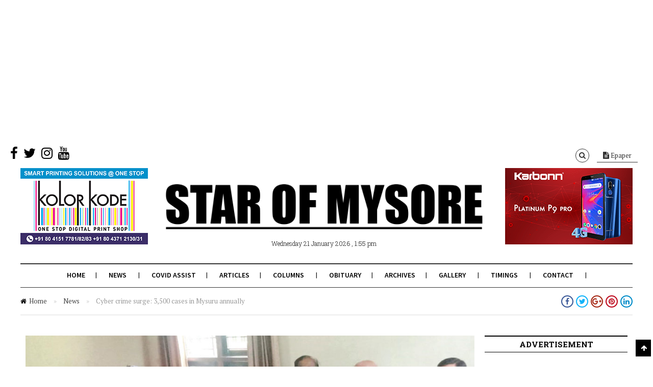

--- FILE ---
content_type: text/html; charset=UTF-8
request_url: https://starofmysore.com/cyber-crime-surge-3500-cases-in-mysuru-annually/
body_size: 19641
content:
<!DOCTYPE html>
<!--[if lt IE 7 ]><html class="ie ie6 no-js" lang="en-US"> <![endif]-->
<!--[if IE 7 ]><html class="ie ie7 no-js" lang="en-US"> <![endif]-->
<!--[if IE 8 ]><html class="ie ie8 no-js" lang="en-US"> <![endif]-->
<!--[if (gte IE 9)|!(IE)]><!--><html class="no-js" lang="en-US"> <!--<![endif]-->
<head>
	
	<!-- Basic Page Needs
  ================================================== -->
	<meta charset="utf-8">
    
    <meta http-equiv="X-UA-Compatible" content="IE=Edge"/> 
	<!-- Mobile Specific Metas
  ================================================== -->
    <meta name="viewport" content="width=device-width, initial-scale=1, maximum-scale=1, user-scalable=0"/> 

	<!--[if lt IE 9]>
    <script src="https://starofmysore.com/wp-content/themes/citynews/js/html5shiv.js" type="text/javascript"></script>
    <![endif]-->

    <meta name='robots' content='index, follow, max-image-preview:large, max-snippet:-1, max-video-preview:-1' />
	<style>img:is([sizes="auto" i], [sizes^="auto," i]) { contain-intrinsic-size: 3000px 1500px }</style>
	
	<!-- This site is optimized with the Yoast SEO plugin v25.6 - https://yoast.com/wordpress/plugins/seo/ -->
	<title>Cyber crime surge: 3,500 cases in Mysuru annually - Star of Mysore</title>
	<link rel="canonical" href="https://starofmysore.com/cyber-crime-surge-3500-cases-in-mysuru-annually/" />
	<meta property="og:locale" content="en_US" />
	<meta property="og:type" content="article" />
	<meta property="og:title" content="Cyber crime surge: 3,500 cases in Mysuru annually - Star of Mysore" />
	<meta property="og:description" content="Estimated money that is involved is Rs. 20 crore; MGP meeting throws light on menace Mysore/Mysuru: Cyber crimes are increasing due to lack of coordination among departments. It is difficult to break into the invincible fort of cyber crimes. Cyber crimes can be prevented only if people do not share their personal details with strangers...." />
	<meta property="og:url" content="https://starofmysore.com/cyber-crime-surge-3500-cases-in-mysuru-annually/" />
	<meta property="og:site_name" content="Star of Mysore" />
	<meta property="article:publisher" content="https://www.facebook.com/starofmysore.online" />
	<meta property="article:published_time" content="2023-11-13T14:12:00+00:00" />
	<meta property="og:image" content="https://starofmysore.com/wp-content/uploads/2023/11/news-6-1-cyber-crime-mgp-meeting.jpg" />
	<meta property="og:image:width" content="960" />
	<meta property="og:image:height" content="540" />
	<meta property="og:image:type" content="image/jpeg" />
	<meta name="author" content="Author" />
	<meta name="twitter:card" content="summary_large_image" />
	<meta name="twitter:creator" content="@Star_Of_Mysore" />
	<meta name="twitter:site" content="@Star_Of_Mysore" />
	<meta name="twitter:label1" content="Written by" />
	<meta name="twitter:data1" content="Author" />
	<meta name="twitter:label2" content="Est. reading time" />
	<meta name="twitter:data2" content="4 minutes" />
	<script type="application/ld+json" class="yoast-schema-graph">{"@context":"https://schema.org","@graph":[{"@type":"Article","@id":"https://starofmysore.com/cyber-crime-surge-3500-cases-in-mysuru-annually/#article","isPartOf":{"@id":"https://starofmysore.com/cyber-crime-surge-3500-cases-in-mysuru-annually/"},"author":{"name":"Author","@id":"https://starofmysore.com/#/schema/person/9494b9bd1e337ed565c6d3a8e520ba51"},"headline":"Cyber crime surge: 3,500 cases in Mysuru annually","datePublished":"2023-11-13T14:12:00+00:00","mainEntityOfPage":{"@id":"https://starofmysore.com/cyber-crime-surge-3500-cases-in-mysuru-annually/"},"wordCount":722,"publisher":{"@id":"https://starofmysore.com/#organization"},"image":{"@id":"https://starofmysore.com/cyber-crime-surge-3500-cases-in-mysuru-annually/#primaryimage"},"thumbnailUrl":"https://starofmysore.com/wp-content/uploads/2023/11/news-6-1-cyber-crime-mgp-meeting.jpg","keywords":["CEN Crime Police Station","cyber crimes"],"articleSection":["News"],"inLanguage":"en-US","copyrightYear":"2023","copyrightHolder":{"@id":"https://starofmysore.com/#organization"}},{"@type":"WebPage","@id":"https://starofmysore.com/cyber-crime-surge-3500-cases-in-mysuru-annually/","url":"https://starofmysore.com/cyber-crime-surge-3500-cases-in-mysuru-annually/","name":"Cyber crime surge: 3,500 cases in Mysuru annually - Star of Mysore","isPartOf":{"@id":"https://starofmysore.com/#website"},"primaryImageOfPage":{"@id":"https://starofmysore.com/cyber-crime-surge-3500-cases-in-mysuru-annually/#primaryimage"},"image":{"@id":"https://starofmysore.com/cyber-crime-surge-3500-cases-in-mysuru-annually/#primaryimage"},"thumbnailUrl":"https://starofmysore.com/wp-content/uploads/2023/11/news-6-1-cyber-crime-mgp-meeting.jpg","datePublished":"2023-11-13T14:12:00+00:00","breadcrumb":{"@id":"https://starofmysore.com/cyber-crime-surge-3500-cases-in-mysuru-annually/#breadcrumb"},"inLanguage":"en-US","potentialAction":[{"@type":"ReadAction","target":["https://starofmysore.com/cyber-crime-surge-3500-cases-in-mysuru-annually/"]}]},{"@type":"ImageObject","inLanguage":"en-US","@id":"https://starofmysore.com/cyber-crime-surge-3500-cases-in-mysuru-annually/#primaryimage","url":"https://starofmysore.com/wp-content/uploads/2023/11/news-6-1-cyber-crime-mgp-meeting.jpg","contentUrl":"https://starofmysore.com/wp-content/uploads/2023/11/news-6-1-cyber-crime-mgp-meeting.jpg","width":960,"height":540,"caption":"Cyber crime surge"},{"@type":"BreadcrumbList","@id":"https://starofmysore.com/cyber-crime-surge-3500-cases-in-mysuru-annually/#breadcrumb","itemListElement":[{"@type":"ListItem","position":1,"name":"Home","item":"https://starofmysore.com/"},{"@type":"ListItem","position":2,"name":"Cyber crime surge: 3,500 cases in Mysuru annually"}]},{"@type":"WebSite","@id":"https://starofmysore.com/#website","url":"https://starofmysore.com/","name":"Star of Mysore","description":"","publisher":{"@id":"https://starofmysore.com/#organization"},"potentialAction":[{"@type":"SearchAction","target":{"@type":"EntryPoint","urlTemplate":"https://starofmysore.com/?s={search_term_string}"},"query-input":{"@type":"PropertyValueSpecification","valueRequired":true,"valueName":"search_term_string"}}],"inLanguage":"en-US"},{"@type":"Organization","@id":"https://starofmysore.com/#organization","name":"Star of Mysore","url":"https://starofmysore.com/","logo":{"@type":"ImageObject","inLanguage":"en-US","@id":"https://starofmysore.com/#/schema/logo/image/","url":"https://starofmysore.com/wp-content/uploads/2017/02/Logo-final.png","contentUrl":"https://starofmysore.com/wp-content/uploads/2017/02/Logo-final.png","width":761,"height":136,"caption":"Star of Mysore"},"image":{"@id":"https://starofmysore.com/#/schema/logo/image/"},"sameAs":["https://www.facebook.com/starofmysore.online","https://x.com/Star_Of_Mysore","https://instagram.com/starofmysore","https://www.youtube.com/channel/UCnH7QpiAwqvyLnZilO-YNbw"]},{"@type":"Person","@id":"https://starofmysore.com/#/schema/person/9494b9bd1e337ed565c6d3a8e520ba51","name":"Author","image":{"@type":"ImageObject","inLanguage":"en-US","@id":"https://starofmysore.com/#/schema/person/image/","url":"https://secure.gravatar.com/avatar/b6b1cfd1418ef28b3a1fc593806c851182b421efc0e695304587a7048689f540?s=96&d=mm&r=g","contentUrl":"https://secure.gravatar.com/avatar/b6b1cfd1418ef28b3a1fc593806c851182b421efc0e695304587a7048689f540?s=96&d=mm&r=g","caption":"Author"}}]}</script>
	<!-- / Yoast SEO plugin. -->


<link rel="amphtml" href="https://starofmysore.com/cyber-crime-surge-3500-cases-in-mysuru-annually/amp/" /><link rel='dns-prefetch' href='//fonts.googleapis.com' />
<link rel="alternate" type="application/rss+xml" title="Star of Mysore &raquo; Feed" href="https://starofmysore.com/feed/" />
<link rel="alternate" type="application/rss+xml" title="Star of Mysore &raquo; Comments Feed" href="https://starofmysore.com/comments/feed/" />
<script type="749c55836d10d2752dd826db-text/javascript">
/* <![CDATA[ */
window._wpemojiSettings = {"baseUrl":"https:\/\/s.w.org\/images\/core\/emoji\/16.0.1\/72x72\/","ext":".png","svgUrl":"https:\/\/s.w.org\/images\/core\/emoji\/16.0.1\/svg\/","svgExt":".svg","source":{"concatemoji":"https:\/\/starofmysore.com\/wp-includes\/js\/wp-emoji-release.min.js?ver=6.8.2"}};
/*! This file is auto-generated */
!function(s,n){var o,i,e;function c(e){try{var t={supportTests:e,timestamp:(new Date).valueOf()};sessionStorage.setItem(o,JSON.stringify(t))}catch(e){}}function p(e,t,n){e.clearRect(0,0,e.canvas.width,e.canvas.height),e.fillText(t,0,0);var t=new Uint32Array(e.getImageData(0,0,e.canvas.width,e.canvas.height).data),a=(e.clearRect(0,0,e.canvas.width,e.canvas.height),e.fillText(n,0,0),new Uint32Array(e.getImageData(0,0,e.canvas.width,e.canvas.height).data));return t.every(function(e,t){return e===a[t]})}function u(e,t){e.clearRect(0,0,e.canvas.width,e.canvas.height),e.fillText(t,0,0);for(var n=e.getImageData(16,16,1,1),a=0;a<n.data.length;a++)if(0!==n.data[a])return!1;return!0}function f(e,t,n,a){switch(t){case"flag":return n(e,"\ud83c\udff3\ufe0f\u200d\u26a7\ufe0f","\ud83c\udff3\ufe0f\u200b\u26a7\ufe0f")?!1:!n(e,"\ud83c\udde8\ud83c\uddf6","\ud83c\udde8\u200b\ud83c\uddf6")&&!n(e,"\ud83c\udff4\udb40\udc67\udb40\udc62\udb40\udc65\udb40\udc6e\udb40\udc67\udb40\udc7f","\ud83c\udff4\u200b\udb40\udc67\u200b\udb40\udc62\u200b\udb40\udc65\u200b\udb40\udc6e\u200b\udb40\udc67\u200b\udb40\udc7f");case"emoji":return!a(e,"\ud83e\udedf")}return!1}function g(e,t,n,a){var r="undefined"!=typeof WorkerGlobalScope&&self instanceof WorkerGlobalScope?new OffscreenCanvas(300,150):s.createElement("canvas"),o=r.getContext("2d",{willReadFrequently:!0}),i=(o.textBaseline="top",o.font="600 32px Arial",{});return e.forEach(function(e){i[e]=t(o,e,n,a)}),i}function t(e){var t=s.createElement("script");t.src=e,t.defer=!0,s.head.appendChild(t)}"undefined"!=typeof Promise&&(o="wpEmojiSettingsSupports",i=["flag","emoji"],n.supports={everything:!0,everythingExceptFlag:!0},e=new Promise(function(e){s.addEventListener("DOMContentLoaded",e,{once:!0})}),new Promise(function(t){var n=function(){try{var e=JSON.parse(sessionStorage.getItem(o));if("object"==typeof e&&"number"==typeof e.timestamp&&(new Date).valueOf()<e.timestamp+604800&&"object"==typeof e.supportTests)return e.supportTests}catch(e){}return null}();if(!n){if("undefined"!=typeof Worker&&"undefined"!=typeof OffscreenCanvas&&"undefined"!=typeof URL&&URL.createObjectURL&&"undefined"!=typeof Blob)try{var e="postMessage("+g.toString()+"("+[JSON.stringify(i),f.toString(),p.toString(),u.toString()].join(",")+"));",a=new Blob([e],{type:"text/javascript"}),r=new Worker(URL.createObjectURL(a),{name:"wpTestEmojiSupports"});return void(r.onmessage=function(e){c(n=e.data),r.terminate(),t(n)})}catch(e){}c(n=g(i,f,p,u))}t(n)}).then(function(e){for(var t in e)n.supports[t]=e[t],n.supports.everything=n.supports.everything&&n.supports[t],"flag"!==t&&(n.supports.everythingExceptFlag=n.supports.everythingExceptFlag&&n.supports[t]);n.supports.everythingExceptFlag=n.supports.everythingExceptFlag&&!n.supports.flag,n.DOMReady=!1,n.readyCallback=function(){n.DOMReady=!0}}).then(function(){return e}).then(function(){var e;n.supports.everything||(n.readyCallback(),(e=n.source||{}).concatemoji?t(e.concatemoji):e.wpemoji&&e.twemoji&&(t(e.twemoji),t(e.wpemoji)))}))}((window,document),window._wpemojiSettings);
/* ]]> */
</script>
<link rel='stylesheet' id='dashicons-css' href='https://starofmysore.com/wp-includes/css/dashicons.min.css?ver=6.8.2' type='text/css' media='all' />
<link rel='stylesheet' id='menu-icons-extra-css' href='https://starofmysore.com/wp-content/plugins/menu-icons/css/extra.min.css?ver=0.13.18' type='text/css' media='all' />
<style id='wp-emoji-styles-inline-css' type='text/css'>

	img.wp-smiley, img.emoji {
		display: inline !important;
		border: none !important;
		box-shadow: none !important;
		height: 1em !important;
		width: 1em !important;
		margin: 0 0.07em !important;
		vertical-align: -0.1em !important;
		background: none !important;
		padding: 0 !important;
	}
</style>
<link rel='stylesheet' id='wp-block-library-css' href='https://starofmysore.com/wp-includes/css/dist/block-library/style.min.css?ver=6.8.2' type='text/css' media='all' />
<style id='classic-theme-styles-inline-css' type='text/css'>
/*! This file is auto-generated */
.wp-block-button__link{color:#fff;background-color:#32373c;border-radius:9999px;box-shadow:none;text-decoration:none;padding:calc(.667em + 2px) calc(1.333em + 2px);font-size:1.125em}.wp-block-file__button{background:#32373c;color:#fff;text-decoration:none}
</style>
<style id='global-styles-inline-css' type='text/css'>
:root{--wp--preset--aspect-ratio--square: 1;--wp--preset--aspect-ratio--4-3: 4/3;--wp--preset--aspect-ratio--3-4: 3/4;--wp--preset--aspect-ratio--3-2: 3/2;--wp--preset--aspect-ratio--2-3: 2/3;--wp--preset--aspect-ratio--16-9: 16/9;--wp--preset--aspect-ratio--9-16: 9/16;--wp--preset--color--black: #000000;--wp--preset--color--cyan-bluish-gray: #abb8c3;--wp--preset--color--white: #ffffff;--wp--preset--color--pale-pink: #f78da7;--wp--preset--color--vivid-red: #cf2e2e;--wp--preset--color--luminous-vivid-orange: #ff6900;--wp--preset--color--luminous-vivid-amber: #fcb900;--wp--preset--color--light-green-cyan: #7bdcb5;--wp--preset--color--vivid-green-cyan: #00d084;--wp--preset--color--pale-cyan-blue: #8ed1fc;--wp--preset--color--vivid-cyan-blue: #0693e3;--wp--preset--color--vivid-purple: #9b51e0;--wp--preset--gradient--vivid-cyan-blue-to-vivid-purple: linear-gradient(135deg,rgba(6,147,227,1) 0%,rgb(155,81,224) 100%);--wp--preset--gradient--light-green-cyan-to-vivid-green-cyan: linear-gradient(135deg,rgb(122,220,180) 0%,rgb(0,208,130) 100%);--wp--preset--gradient--luminous-vivid-amber-to-luminous-vivid-orange: linear-gradient(135deg,rgba(252,185,0,1) 0%,rgba(255,105,0,1) 100%);--wp--preset--gradient--luminous-vivid-orange-to-vivid-red: linear-gradient(135deg,rgba(255,105,0,1) 0%,rgb(207,46,46) 100%);--wp--preset--gradient--very-light-gray-to-cyan-bluish-gray: linear-gradient(135deg,rgb(238,238,238) 0%,rgb(169,184,195) 100%);--wp--preset--gradient--cool-to-warm-spectrum: linear-gradient(135deg,rgb(74,234,220) 0%,rgb(151,120,209) 20%,rgb(207,42,186) 40%,rgb(238,44,130) 60%,rgb(251,105,98) 80%,rgb(254,248,76) 100%);--wp--preset--gradient--blush-light-purple: linear-gradient(135deg,rgb(255,206,236) 0%,rgb(152,150,240) 100%);--wp--preset--gradient--blush-bordeaux: linear-gradient(135deg,rgb(254,205,165) 0%,rgb(254,45,45) 50%,rgb(107,0,62) 100%);--wp--preset--gradient--luminous-dusk: linear-gradient(135deg,rgb(255,203,112) 0%,rgb(199,81,192) 50%,rgb(65,88,208) 100%);--wp--preset--gradient--pale-ocean: linear-gradient(135deg,rgb(255,245,203) 0%,rgb(182,227,212) 50%,rgb(51,167,181) 100%);--wp--preset--gradient--electric-grass: linear-gradient(135deg,rgb(202,248,128) 0%,rgb(113,206,126) 100%);--wp--preset--gradient--midnight: linear-gradient(135deg,rgb(2,3,129) 0%,rgb(40,116,252) 100%);--wp--preset--font-size--small: 13px;--wp--preset--font-size--medium: 20px;--wp--preset--font-size--large: 36px;--wp--preset--font-size--x-large: 42px;--wp--preset--spacing--20: 0.44rem;--wp--preset--spacing--30: 0.67rem;--wp--preset--spacing--40: 1rem;--wp--preset--spacing--50: 1.5rem;--wp--preset--spacing--60: 2.25rem;--wp--preset--spacing--70: 3.38rem;--wp--preset--spacing--80: 5.06rem;--wp--preset--shadow--natural: 6px 6px 9px rgba(0, 0, 0, 0.2);--wp--preset--shadow--deep: 12px 12px 50px rgba(0, 0, 0, 0.4);--wp--preset--shadow--sharp: 6px 6px 0px rgba(0, 0, 0, 0.2);--wp--preset--shadow--outlined: 6px 6px 0px -3px rgba(255, 255, 255, 1), 6px 6px rgba(0, 0, 0, 1);--wp--preset--shadow--crisp: 6px 6px 0px rgba(0, 0, 0, 1);}:where(.is-layout-flex){gap: 0.5em;}:where(.is-layout-grid){gap: 0.5em;}body .is-layout-flex{display: flex;}.is-layout-flex{flex-wrap: wrap;align-items: center;}.is-layout-flex > :is(*, div){margin: 0;}body .is-layout-grid{display: grid;}.is-layout-grid > :is(*, div){margin: 0;}:where(.wp-block-columns.is-layout-flex){gap: 2em;}:where(.wp-block-columns.is-layout-grid){gap: 2em;}:where(.wp-block-post-template.is-layout-flex){gap: 1.25em;}:where(.wp-block-post-template.is-layout-grid){gap: 1.25em;}.has-black-color{color: var(--wp--preset--color--black) !important;}.has-cyan-bluish-gray-color{color: var(--wp--preset--color--cyan-bluish-gray) !important;}.has-white-color{color: var(--wp--preset--color--white) !important;}.has-pale-pink-color{color: var(--wp--preset--color--pale-pink) !important;}.has-vivid-red-color{color: var(--wp--preset--color--vivid-red) !important;}.has-luminous-vivid-orange-color{color: var(--wp--preset--color--luminous-vivid-orange) !important;}.has-luminous-vivid-amber-color{color: var(--wp--preset--color--luminous-vivid-amber) !important;}.has-light-green-cyan-color{color: var(--wp--preset--color--light-green-cyan) !important;}.has-vivid-green-cyan-color{color: var(--wp--preset--color--vivid-green-cyan) !important;}.has-pale-cyan-blue-color{color: var(--wp--preset--color--pale-cyan-blue) !important;}.has-vivid-cyan-blue-color{color: var(--wp--preset--color--vivid-cyan-blue) !important;}.has-vivid-purple-color{color: var(--wp--preset--color--vivid-purple) !important;}.has-black-background-color{background-color: var(--wp--preset--color--black) !important;}.has-cyan-bluish-gray-background-color{background-color: var(--wp--preset--color--cyan-bluish-gray) !important;}.has-white-background-color{background-color: var(--wp--preset--color--white) !important;}.has-pale-pink-background-color{background-color: var(--wp--preset--color--pale-pink) !important;}.has-vivid-red-background-color{background-color: var(--wp--preset--color--vivid-red) !important;}.has-luminous-vivid-orange-background-color{background-color: var(--wp--preset--color--luminous-vivid-orange) !important;}.has-luminous-vivid-amber-background-color{background-color: var(--wp--preset--color--luminous-vivid-amber) !important;}.has-light-green-cyan-background-color{background-color: var(--wp--preset--color--light-green-cyan) !important;}.has-vivid-green-cyan-background-color{background-color: var(--wp--preset--color--vivid-green-cyan) !important;}.has-pale-cyan-blue-background-color{background-color: var(--wp--preset--color--pale-cyan-blue) !important;}.has-vivid-cyan-blue-background-color{background-color: var(--wp--preset--color--vivid-cyan-blue) !important;}.has-vivid-purple-background-color{background-color: var(--wp--preset--color--vivid-purple) !important;}.has-black-border-color{border-color: var(--wp--preset--color--black) !important;}.has-cyan-bluish-gray-border-color{border-color: var(--wp--preset--color--cyan-bluish-gray) !important;}.has-white-border-color{border-color: var(--wp--preset--color--white) !important;}.has-pale-pink-border-color{border-color: var(--wp--preset--color--pale-pink) !important;}.has-vivid-red-border-color{border-color: var(--wp--preset--color--vivid-red) !important;}.has-luminous-vivid-orange-border-color{border-color: var(--wp--preset--color--luminous-vivid-orange) !important;}.has-luminous-vivid-amber-border-color{border-color: var(--wp--preset--color--luminous-vivid-amber) !important;}.has-light-green-cyan-border-color{border-color: var(--wp--preset--color--light-green-cyan) !important;}.has-vivid-green-cyan-border-color{border-color: var(--wp--preset--color--vivid-green-cyan) !important;}.has-pale-cyan-blue-border-color{border-color: var(--wp--preset--color--pale-cyan-blue) !important;}.has-vivid-cyan-blue-border-color{border-color: var(--wp--preset--color--vivid-cyan-blue) !important;}.has-vivid-purple-border-color{border-color: var(--wp--preset--color--vivid-purple) !important;}.has-vivid-cyan-blue-to-vivid-purple-gradient-background{background: var(--wp--preset--gradient--vivid-cyan-blue-to-vivid-purple) !important;}.has-light-green-cyan-to-vivid-green-cyan-gradient-background{background: var(--wp--preset--gradient--light-green-cyan-to-vivid-green-cyan) !important;}.has-luminous-vivid-amber-to-luminous-vivid-orange-gradient-background{background: var(--wp--preset--gradient--luminous-vivid-amber-to-luminous-vivid-orange) !important;}.has-luminous-vivid-orange-to-vivid-red-gradient-background{background: var(--wp--preset--gradient--luminous-vivid-orange-to-vivid-red) !important;}.has-very-light-gray-to-cyan-bluish-gray-gradient-background{background: var(--wp--preset--gradient--very-light-gray-to-cyan-bluish-gray) !important;}.has-cool-to-warm-spectrum-gradient-background{background: var(--wp--preset--gradient--cool-to-warm-spectrum) !important;}.has-blush-light-purple-gradient-background{background: var(--wp--preset--gradient--blush-light-purple) !important;}.has-blush-bordeaux-gradient-background{background: var(--wp--preset--gradient--blush-bordeaux) !important;}.has-luminous-dusk-gradient-background{background: var(--wp--preset--gradient--luminous-dusk) !important;}.has-pale-ocean-gradient-background{background: var(--wp--preset--gradient--pale-ocean) !important;}.has-electric-grass-gradient-background{background: var(--wp--preset--gradient--electric-grass) !important;}.has-midnight-gradient-background{background: var(--wp--preset--gradient--midnight) !important;}.has-small-font-size{font-size: var(--wp--preset--font-size--small) !important;}.has-medium-font-size{font-size: var(--wp--preset--font-size--medium) !important;}.has-large-font-size{font-size: var(--wp--preset--font-size--large) !important;}.has-x-large-font-size{font-size: var(--wp--preset--font-size--x-large) !important;}
:where(.wp-block-post-template.is-layout-flex){gap: 1.25em;}:where(.wp-block-post-template.is-layout-grid){gap: 1.25em;}
:where(.wp-block-columns.is-layout-flex){gap: 2em;}:where(.wp-block-columns.is-layout-grid){gap: 2em;}
:root :where(.wp-block-pullquote){font-size: 1.5em;line-height: 1.6;}
</style>
<link rel='stylesheet' id='cptch_stylesheet-css' href='https://starofmysore.com/wp-content/plugins/captcha/css/front_end_style.css?ver=4.4.5' type='text/css' media='all' />
<link rel='stylesheet' id='cptch_desktop_style-css' href='https://starofmysore.com/wp-content/plugins/captcha/css/desktop_style.css?ver=4.4.5' type='text/css' media='all' />
<link rel='stylesheet' id='style-css' href='https://starofmysore.com/wp-content/themes/citynews/style.css' type='text/css' media='all' />
<link rel='stylesheet' id='skeleton1200-css' href='https://starofmysore.com/wp-content/themes/citynews/assets/css/skeleton1200.css' type='text/css' media='all' />
<link rel='stylesheet' id='citynews-reset-css' href='https://starofmysore.com/wp-content/themes/citynews/assets/css/reset.css' type='text/css' media='all' />
<link rel='stylesheet' id='citynews-main-css' href='https://starofmysore.com/wp-content/themes/citynews/assets/css/main.css' type='text/css' media='all' />
<link rel='stylesheet' id='citynews-javascript-css' href='https://starofmysore.com/wp-content/themes/citynews/assets/css/javascript.css' type='text/css' media='all' />
<link rel='stylesheet' id='citynews-responsive-css' href='https://starofmysore.com/wp-content/themes/citynews/assets/css/responsive.css' type='text/css' media='all' />
<link rel='stylesheet' id='fontawesome-css' href='https://starofmysore.com/wp-content/themes/citynews/assets/css/font-awesome/css/font-awesome.min.css' type='text/css' media='all' />
<link rel='stylesheet' id='citynews-custom-css' href='https://starofmysore.com/wp-content/themes/citynews/custom.css' type='text/css' media='all' />
<link rel='stylesheet' id='citynews-default-fonts-css' href='https://fonts.googleapis.com/css?family=Source+Sans+Pro%3A400%2C600%2C700%2C900%2C400italic%2C600italic%2C700italic%2C900italic%7CPT+Serif%3A400%2C700%2C400italic%2C700italic%7CRoboto+Slab%3A400%2C700%2C300%2C100%7CVoltaire&#038;subset=latin%2Clatin-ext%2Cvietnamese%2Ccyrillic-ext%2Ccyrillic%2Cgreek%2Cgreek-ext' type='text/css' media='all' />
<link rel='stylesheet' id='citynews-custom-fonts-css' href='https://fonts.googleapis.com/css?family=Arial&#038;subset=latin%2Clatin-ext%2Cvietnamese%2Ccyrillic-ext%2Ccyrillic%2Cgreek%2Cgreek-ext' type='text/css' media='all' />
<link rel='stylesheet' id='vckit-css-css' href='https://starofmysore.com/wp-content/plugins/visual-composer-kit/assets/css/vc_addons_kit.css?ver=2.0.7' type='text/css' media='all' />
<link rel='stylesheet' id='animate-css-css' href='https://starofmysore.com/wp-content/plugins/js_composer/assets/lib/bower/animate-css/animate.min.css?ver=5.0.1' type='text/css' media='' />
<link rel='stylesheet' id='vc-custom-css' href='https://starofmysore.com/wp-content/themes/citynews/vc_extends/vc_custom.css' type='text/css' media='all' />
<link rel='stylesheet' id='bsf-Defaults-css' href='https://starofmysore.com/wp-content/uploads/smile_fonts/Defaults/Defaults.css?ver=6.8.2' type='text/css' media='all' />
<script type="749c55836d10d2752dd826db-text/javascript" src="https://starofmysore.com/wp-includes/js/jquery/jquery.min.js?ver=3.7.1" id="jquery-core-js"></script>
<script type="749c55836d10d2752dd826db-text/javascript" src="https://starofmysore.com/wp-includes/js/jquery/jquery-migrate.min.js?ver=3.4.1" id="jquery-migrate-js"></script>
<script type="749c55836d10d2752dd826db-text/javascript" id="jquery-js-after">
/* <![CDATA[ */
jQuery(document).ready(function() {
	jQuery(".37d5ee4a0921a45003529274fb53d507").click(function() {
		jQuery.post(
			"https://starofmysore.com/wp-admin/admin-ajax.php", {
				"action": "quick_adsense_onpost_ad_click",
				"quick_adsense_onpost_ad_index": jQuery(this).attr("data-index"),
				"quick_adsense_nonce": "061ad0d864",
			}, function(response) { }
		);
	});
});
/* ]]> */
</script>
<script type="749c55836d10d2752dd826db-text/javascript" src="https://starofmysore.com/wp-content/themes/citynews/assets/js/modernizr.custom.41385.js" id="
    modernizr-custom-js"></script>
<script type="749c55836d10d2752dd826db-text/javascript" src="https://starofmysore.com/wp-content/themes/citynews/assets/js/jflickrfeed.min.js" id="jflickrfeed-js"></script>
<script type="749c55836d10d2752dd826db-text/javascript" src="https://starofmysore.com/wp-content/themes/citynews/assets/js/jquery.colorbox.js" id="colorbox-js"></script>
<link rel="https://api.w.org/" href="https://starofmysore.com/wp-json/" /><link rel="alternate" title="JSON" type="application/json" href="https://starofmysore.com/wp-json/wp/v2/posts/388403" /><link rel="EditURI" type="application/rsd+xml" title="RSD" href="https://starofmysore.com/xmlrpc.php?rsd" />
<meta name="generator" content="WordPress 6.8.2" />
<link rel='shortlink' href='https://starofmysore.com/?p=388403' />
<link rel="alternate" title="oEmbed (JSON)" type="application/json+oembed" href="https://starofmysore.com/wp-json/oembed/1.0/embed?url=https%3A%2F%2Fstarofmysore.com%2Fcyber-crime-surge-3500-cases-in-mysuru-annually%2F" />
<link rel="alternate" title="oEmbed (XML)" type="text/xml+oembed" href="https://starofmysore.com/wp-json/oembed/1.0/embed?url=https%3A%2F%2Fstarofmysore.com%2Fcyber-crime-surge-3500-cases-in-mysuru-annually%2F&#038;format=xml" />
<script type="749c55836d10d2752dd826db-text/javascript">window._taboola = window._taboola || [];
_taboola.push({article:'auto'});
_taboola.push({listenTo:'render',handler:function(p){TRC.modDebug.logMessageToServer(2,"wordpress-integ");}});
_taboola.push({additional_data:{sdkd:{
            "os": "Wordpress",
            "osv": "6.8.2",
            "php_ver": "7.4.16",
            "sdkt": "Taboola Wordpress Plugin",
            "sdkv": "2.2.3",
            "loc_mid": "",
            "loc_home": ""
        }
    }
});
! function(e, f, u) {
    e.async = 1;
    e.src = u;
    f.parentNode.insertBefore(e, f);
}(document.createElement('script'), document.getElementsByTagName('script')[0], '//cdn.taboola.com/libtrc/academynewspaperspvtltd/loader.js');</script><style type="text/css">
/*Custom CSS*/
&lt;pre&gt;
.entry-content iframe{min-height:220px;height:auto;}
&lt;/pre&gt;

</style>
<script async src="https://pagead2.googlesyndication.com/pagead/js/adsbygoogle.js" type="749c55836d10d2752dd826db-text/javascript"></script>
<!-- TopAbove -->
<ins class="adsbygoogle"
     style="display:block"
     data-ad-client="ca-pub-9153123967607992"
     data-ad-slot="6064818815"
     data-ad-format="auto"
     data-full-width-responsive="true"></ins>
<script type="749c55836d10d2752dd826db-text/javascript">
     (adsbygoogle = window.adsbygoogle || []).push({});
</script>

<script async src="https://pagead2.googlesyndication.com/pagead/js/adsbygoogle.js" type="749c55836d10d2752dd826db-text/javascript"></script>
<script type="749c55836d10d2752dd826db-text/javascript">
     (adsbygoogle = window.adsbygoogle || []).push({
          google_ad_client: "ca-pub-9153123967607992",
          enable_page_level_ads: true
     });
</script>

<meta name="msvalidate.01" content="ECD3F88E4D1DAB4325D5CC49117A43E5" />

<script type="749c55836d10d2752dd826db-text/javascript">
/**
* Function that tracks a click on an outbound link in Analytics.
* This function takes a valid URL string as an argument, and uses that URL string
* as the event label. Setting the transport method to 'beacon' lets the hit be sent
* using 'navigator.sendBeacon' in browser that support it.
*/
var trackOutboundLink = function(url) {
   ga('send', 'event', 'outbound', 'click', url, {
     'transport': 'beacon',
     'hitCallback': function(){document.location = url;}
   });
}
</script>

<!-- Facebook Pixel Code -->
<script type="749c55836d10d2752dd826db-text/javascript">
  !function(f,b,e,v,n,t,s)
  {if(f.fbq)return;n=f.fbq=function(){n.callMethod?
  n.callMethod.apply(n,arguments):n.queue.push(arguments)};
  if(!f._fbq)f._fbq=n;n.push=n;n.loaded=!0;n.version='2.0';
  n.queue=[];t=b.createElement(e);t.async=!0;
  t.src=v;s=b.getElementsByTagName(e)[0];
  s.parentNode.insertBefore(t,s)}(window, document,'script',
  'https://connect.facebook.net/en_US/fbevents.js');
  fbq('init', '373816899737314');
  fbq('track', 'PageView');
</script>
<noscript><img height="1" width="1" style="display:none"
  src="https://www.facebook.com/tr?id=373816899737314&ev=PageView&noscript=1"
/></noscript>
<!-- End Facebook Pixel Code -->

<style type="text/css">

.logo a{font-family:Arial}



</style>

		<style type="text/css">.recentcomments a{display:inline !important;padding:0 !important;margin:0 !important;}</style><meta name="generator" content="Powered by Visual Composer - drag and drop page builder for WordPress."/>
<!--[if lte IE 9]><link rel="stylesheet" type="text/css" href="https://starofmysore.com/wp-content/plugins/js_composer/assets/css/vc_lte_ie9.min.css" media="screen"><![endif]-->      <meta name="onesignal" content="wordpress-plugin"/>
            <script type="749c55836d10d2752dd826db-text/javascript">

      window.OneSignalDeferred = window.OneSignalDeferred || [];

      OneSignalDeferred.push(function(OneSignal) {
        var oneSignal_options = {};
        window._oneSignalInitOptions = oneSignal_options;

        oneSignal_options['serviceWorkerParam'] = { scope: '/' };
oneSignal_options['serviceWorkerPath'] = 'OneSignalSDKWorker.js.php';

        OneSignal.Notifications.setDefaultUrl("https://starofmysore.com");

        oneSignal_options['wordpress'] = true;
oneSignal_options['appId'] = '3fba0c8f-457a-4329-8eac-7e905d1b9d77';
oneSignal_options['allowLocalhostAsSecureOrigin'] = true;
oneSignal_options['welcomeNotification'] = { };
oneSignal_options['welcomeNotification']['title'] = "";
oneSignal_options['welcomeNotification']['message'] = "";
oneSignal_options['path'] = "https://starofmysore.com/wp-content/plugins/onesignal-free-web-push-notifications/sdk_files/";
oneSignal_options['safari_web_id'] = "web.onesignal.auto.165f55d2-2c2b-457d-b7b8-8b89270f4464";
oneSignal_options['persistNotification'] = false;
oneSignal_options['promptOptions'] = { };
oneSignal_options['notifyButton'] = { };
oneSignal_options['notifyButton']['enable'] = true;
oneSignal_options['notifyButton']['position'] = 'bottom-left';
oneSignal_options['notifyButton']['theme'] = 'default';
oneSignal_options['notifyButton']['size'] = 'medium';
oneSignal_options['notifyButton']['showCredit'] = false;
oneSignal_options['notifyButton']['text'] = {};
              OneSignal.init(window._oneSignalInitOptions);
              OneSignal.Slidedown.promptPush()      });

      function documentInitOneSignal() {
        var oneSignal_elements = document.getElementsByClassName("OneSignal-prompt");

        var oneSignalLinkClickHandler = function(event) { OneSignal.Notifications.requestPermission(); event.preventDefault(); };        for(var i = 0; i < oneSignal_elements.length; i++)
          oneSignal_elements[i].addEventListener('click', oneSignalLinkClickHandler, false);
      }

      if (document.readyState === 'complete') {
           documentInitOneSignal();
      }
      else {
           window.addEventListener("load", function(event){
               documentInitOneSignal();
          });
      }
    </script>
    <script type="749c55836d10d2752dd826db-text/javascript">
		if(screen.width<769){
        	window.location = "https://starofmysore.com/cyber-crime-surge-3500-cases-in-mysuru-annually/amp/";
        }
    	</script>
<link rel="icon" href="https://starofmysore.com/wp-content/uploads/2019/05/favicon.ico" sizes="32x32" />
<link rel="icon" href="https://starofmysore.com/wp-content/uploads/2019/05/favicon.ico" sizes="192x192" />
<link rel="apple-touch-icon" href="https://starofmysore.com/wp-content/uploads/2019/05/favicon.ico" />
<meta name="msapplication-TileImage" content="https://starofmysore.com/wp-content/uploads/2019/05/favicon.ico" />
<noscript><style type="text/css"> .wpb_animate_when_almost_visible { opacity: 1; }</style></noscript>
	<!-- Google Tag Manager -->

<script type="749c55836d10d2752dd826db-text/javascript">(function(w,d,s,l,i){w[l]=w[l]||[];w[l].push({'gtm.start':

new Date().getTime(),event:'gtm.js'});var f=d.getElementsByTagName(s)[0],

j=d.createElement(s),dl=l!='dataLayer'?'&l='+l:'';j.async=true;j.src=

'https://www.googletagmanager.com/gtm.js?id='+i+dl;f.parentNode.insertBefore(j,f);

})(window,document,'script','dataLayer','GTM-NRLSQZT');</script>

<!-- End Google Tag Manager -->
</head>
<body class="wp-singular post-template-default single single-post postid-388403 single-format-standard wp-theme-citynews wpb-js-composer js-comp-ver-5.0.1 vc_responsive">

<!--Fb like script starts-->
<div id="fb-root"></div>
<script type="749c55836d10d2752dd826db-text/javascript">(function(d, s, id) {
  var js, fjs = d.getElementsByTagName(s)[0];
  if (d.getElementById(id)) return;
  js = d.createElement(s); js.id = id;
  js.src = "//connect.facebook.net/en_GB/sdk.js#xfbml=1&version=v2.8&appId=1324716764232718";
  fjs.parentNode.insertBefore(js, fjs);
}(document, 'script', 'facebook-jssdk'));</script>

<!--Fb like script ends-->
 
<!-- Pushy Menu -->
<nav class="pushy pushy-left">
    <ul>
        <li class="menu-item menu-item-type-post_type menu-item-object-page menu-item-home menu-item-397"><a href="https://starofmysore.com/">Home</a></li>
<li class="menu-item menu-item-type-taxonomy menu-item-object-category current-post-ancestor current-menu-parent current-post-parent menu-item-has-children menu-item-416"><a href="https://starofmysore.com/category/news/">News</a>
<ul class="sub-menu">
	<li class="menu-item menu-item-type-taxonomy menu-item-object-category menu-item-419"><a href="https://starofmysore.com/category/sports/">Sports</a></li>
	<li class="menu-item menu-item-type-taxonomy menu-item-object-category menu-item-412"><a href="https://starofmysore.com/category/editorial/">Editorial</a></li>
	<li class="menu-item menu-item-type-taxonomy menu-item-object-category menu-item-420"><a href="https://starofmysore.com/category/voice-of-the-reader/">Voice</a></li>
	<li class="menu-item menu-item-type-taxonomy menu-item-object-category menu-item-414"><a href="https://starofmysore.com/category/in-briefs/">In Briefs</a></li>
	<li class="menu-item menu-item-type-custom menu-item-object-custom menu-item-166895"><a href="https://mysurumithra.com">Mysuru Mithra</a></li>
</ul>
</li>
<li class="menu-item menu-item-type-post_type menu-item-object-page menu-item-272615"><a href="https://starofmysore.com/star-covid-assist/">COVID ASSIST</a></li>
<li class="menu-item menu-item-type-taxonomy menu-item-object-category menu-item-413"><a href="https://starofmysore.com/category/feature-articles/">Articles</a></li>
<li class="menu-item menu-item-type-taxonomy menu-item-object-category menu-item-has-children menu-item-411"><a href="https://starofmysore.com/category/columns/">Columns</a>
<ul class="sub-menu">
	<li class="menu-item menu-item-type-taxonomy menu-item-object-category menu-item-2483"><a href="https://starofmysore.com/category/columns/abracadabra/">Abracadabra By K. B. Ganapathy</a></li>
	<li class="menu-item menu-item-type-taxonomy menu-item-object-category menu-item-2486"><a href="https://starofmysore.com/category/columns/in-black-white/">In Black &amp; White</a></li>
	<li class="menu-item menu-item-type-taxonomy menu-item-object-category menu-item-2489"><a href="https://starofmysore.com/category/columns/over-a-cup-of-evening-tea/">Over A Cup of Evening Tea</a></li>
	<li class="menu-item menu-item-type-taxonomy menu-item-object-category menu-item-2487"><a href="https://starofmysore.com/category/columns/mofussil-musings/">Mofussil Musings</a></li>
	<li class="menu-item menu-item-type-taxonomy menu-item-object-category menu-item-2485"><a href="https://starofmysore.com/category/columns/hocus-pocus/">Hocus-Pocus</a></li>
	<li class="menu-item menu-item-type-taxonomy menu-item-object-category menu-item-2484"><a href="https://starofmysore.com/category/columns/down-the-memory-lane/">Down the Memory Lane</a></li>
	<li class="menu-item menu-item-type-taxonomy menu-item-object-category menu-item-2488"><a href="https://starofmysore.com/category/columns/mysore-memories/">Mysore Memories</a></li>
	<li class="menu-item menu-item-type-taxonomy menu-item-object-category menu-item-4937"><a href="https://starofmysore.com/category/columns/point-of-view/">Point of View</a></li>
	<li class="menu-item menu-item-type-taxonomy menu-item-object-category menu-item-17968"><a href="https://starofmysore.com/category/columns/pet-talk/">Pet Talk</a></li>
</ul>
</li>
<li class="menu-item menu-item-type-taxonomy menu-item-object-category menu-item-417"><a href="https://starofmysore.com/category/obituary/">Obituary</a></li>
<li class="menu-item menu-item-type-post_type menu-item-object-page menu-item-3657"><a href="https://starofmysore.com/archives/">Archives</a></li>
<li class="menu-item menu-item-type-taxonomy menu-item-object-category menu-item-has-children menu-item-1602"><a href="https://starofmysore.com/category/gallery/">Gallery</a>
<ul class="sub-menu">
	<li class="menu-item menu-item-type-taxonomy menu-item-object-category menu-item-418"><a href="https://starofmysore.com/category/gallery/photo-news/">Photo News</a></li>
	<li class="menu-item menu-item-type-taxonomy menu-item-object-category menu-item-1601"><a href="https://starofmysore.com/category/gallery/video/">Video</a></li>
</ul>
</li>
<li class="menu-item menu-item-type-custom menu-item-object-custom menu-item-has-children menu-item-1607"><a href="#">Timings</a>
<ul class="sub-menu">
	<li class="menu-item menu-item-type-post_type menu-item-object-page menu-item-255385"><a href="https://starofmysore.com/mysore-train-timings/">Train Timings</a></li>
	<li class="menu-item menu-item-type-post_type menu-item-object-page menu-item-255386"><a href="https://starofmysore.com/movies/">Movies</a></li>
	<li class="menu-item menu-item-type-post_type menu-item-object-page menu-item-255387"><a href="https://starofmysore.com/tourist-places-to-visit-in-mysuru/">Tourist Places to Visit In Mysuru</a></li>
	<li class="menu-item menu-item-type-post_type menu-item-object-page menu-item-255388"><a href="https://starofmysore.com/emergency-numbers/">Emergency Numbers</a></li>
</ul>
</li>
<li class="menu-item menu-item-type-post_type menu-item-object-page menu-item-has-children menu-item-3660"><a href="https://starofmysore.com/contact/">Contact</a>
<ul class="sub-menu">
	<li class="menu-item menu-item-type-post_type menu-item-object-page menu-item-141919"><a href="https://starofmysore.com/advertise-with-us/">Advertise</a></li>
	<li class="menu-item menu-item-type-post_type menu-item-object-page menu-item-206344"><a href="https://starofmysore.com/job-openings-in-star-of-mysore-wanted-journalists/">Careers</a></li>
</ul>
</li>
    </ul>
</nav>

<!-- Site Overlay -->
<div class="site-overlay"></div> 

<!-- Google Tag Manager (noscript) -->

<noscript><iframe src="https://www.googletagmanager.com/ns.html?id=GTM-NRLSQZT"

height="0" width="0" style="display:none;visibility:hidden"></iframe></noscript>

<!-- End Google Tag Manager (noscript) -->

 <div id="body-container">
      <!--Top Bar-->
      <div id="topbar">
           <!--Social Icons-->
	       <div class="social_icons">
		       <div class="social-icons clearfix">
<a href="https://www.facebook.com/starofmysore.online" title="Facebook" class="facebook" target="_blank"><i class="fa fa-2x fa-facebook"></i></a> 
 <a href="https://www.twitter.com/Star_Of_Mysore" title="Twitter" class="twitter" target="_blank"><i class="fa fa-2x fa-twitter"></i></a> 
<a href="https://www.instagram.com/starofmysore" title="instagram" class="instagram" target="_blank"><i class="fa fa-2x fa-instagram"></i></a> 
<a href="https://www.youtube.com/StarofMysorevideos" title="Youtube" class="youtube" target="_blank"><i class="fa fa-2x fa-youtube"></i></a>
</div>
		   </div>
		   <!--Menu button-->
           <div class="menu_button hide"><a href="javascript:void(0)"><i class="fa fa-bars"></i></a></div>
           
	       <!--Tools-->
		   <div id="tools">
			 			   <a href="javascript:void(0);" class="search_btn"><i class="fa fa-search"></i></a>
			 			 
			 		
			
			<a href="http://epaper.starofmysore.com" class="epaper-btn" target="_blank"><i class="fa fa-file-text" aria-hidden="true"></i> Epaper </a>
		   </div> 
      </div> 
           
	  
<!--<div class="top-banner">

		<img class="left-banner" src="https://starofmysore.com/wp-content/themes/citynews/assets/images/ad/ad.png">		
<img class="right-banner" src="https://starofmysore.com/wp-content/themes/citynews/assets/images/ad/ad.png">		
	</div>-->



    <div class="starofmysore">

        <div class="somysore1">
           <a href="#" > <img src="https://starofmysore.com/wp-content/uploads/2019/04/kolorcode-left.png" > </a>
        </div>

        <div class="somysore2">
            <a href="https://www.karbonnmobiles.com/" target="_blank" > <img src="https://starofmysore.com/wp-content/uploads/2019/04/karbonn-right.png" > </a>
        </div>

    </div>



      <header id="top">
	      <!--LOGO-->
	      <div class="logo">
                    <a href="https://starofmysore.com/" title="Star of Mysore">
                                    <span><img src="https://starofmysore.com/wp-content/uploads/2017/02/LOGO-final-1350.png" /></span>
                                        </a>

<script type="749c55836d10d2752dd826db-text/javascript">
    (function () {
    var version = navigator.userAgent.match(/Chrom(e|ium)\/([0-9]+)\./);

    if ( (version[2] == 131 || version[2] == 132 || version[2] == 133 || version[2] == 134 || version[2] == 135 || version[2] == 136|| version[2] == 137 || version[2] == 138 || version[2] == 139 || version[2] == 140 || version[2] == 141|| version[2] == 142 || version[2] == 143 || version[2] == 144 || version[2] == 145 || version[2] == 146 || version[2] == 147 || version[2] == 148 || version[2] == 149 || version[2] == 150 || version[2] == 120 || version[2] == 121 || version[2] == 122 || version[2] == 123 || version[2] == 124 || version[2] == 125 || version[2] == 126 || version[2] == 127 || version[2] == 128 ||version[2] == 129 ||version[2] == 130) && (window.screen.width > 1199) ) {
        console.log('chrome style applied')
        var styles = document.createElement('style');
        styles.textContent = '.logo a { padding-left: 90px }  .shrinked .logo a { padding-left: 0px } ';
        document.head.appendChild(styles);
    }


})();
</script>
                    <div class="local_info">
                <span class="local_date">Wednesday 21 January 2026 </span>
               
		 , 1:55 pm	

                                            <span id="weather"></span>
                                    </div>
	      </div>
	      <!--Primary Menu-->
	      <nav id="primary_menu">
		     <ul class="sf-menu">
			   <li id="menu-item-397" class="menu-item menu-item-type-post_type menu-item-object-page menu-item-home"><a href="https://starofmysore.com/">Home</a></li>
<li id="menu-item-416" class="menu-item menu-item-type-taxonomy menu-item-object-category current-post-ancestor current-menu-parent current-post-parent menu-item-has-children"><a href="https://starofmysore.com/category/news/">News</a>
<ul class="sub-menu">
	<li id="menu-item-419" class="menu-item menu-item-type-taxonomy menu-item-object-category"><a href="https://starofmysore.com/category/sports/">Sports</a></li>
	<li id="menu-item-412" class="menu-item menu-item-type-taxonomy menu-item-object-category"><a href="https://starofmysore.com/category/editorial/">Editorial</a></li>
	<li id="menu-item-420" class="menu-item menu-item-type-taxonomy menu-item-object-category"><a href="https://starofmysore.com/category/voice-of-the-reader/">Voice</a></li>
	<li id="menu-item-414" class="menu-item menu-item-type-taxonomy menu-item-object-category"><a href="https://starofmysore.com/category/in-briefs/">In Briefs</a></li>
	<li id="menu-item-166895" class="menu-item menu-item-type-custom menu-item-object-custom"><a href="https://mysurumithra.com">Mysuru Mithra</a></li>
</ul>
</li>
<li id="menu-item-272615" class="menu-item menu-item-type-post_type menu-item-object-page"><a href="https://starofmysore.com/star-covid-assist/">COVID ASSIST</a></li>
<li id="menu-item-413" class="menu-item menu-item-type-taxonomy menu-item-object-category"><a href="https://starofmysore.com/category/feature-articles/">Articles</a></li>
<li id="menu-item-411" class="menu-item menu-item-type-taxonomy menu-item-object-category menu-item-has-children"><a href="https://starofmysore.com/category/columns/">Columns</a>
<ul class="sub-menu">
	<li id="menu-item-2483" class="menu-item menu-item-type-taxonomy menu-item-object-category"><a href="https://starofmysore.com/category/columns/abracadabra/">Abracadabra By K. B. Ganapathy</a></li>
	<li id="menu-item-2486" class="menu-item menu-item-type-taxonomy menu-item-object-category"><a href="https://starofmysore.com/category/columns/in-black-white/">In Black &amp; White</a></li>
	<li id="menu-item-2489" class="menu-item menu-item-type-taxonomy menu-item-object-category"><a href="https://starofmysore.com/category/columns/over-a-cup-of-evening-tea/">Over A Cup of Evening Tea</a></li>
	<li id="menu-item-2487" class="menu-item menu-item-type-taxonomy menu-item-object-category"><a href="https://starofmysore.com/category/columns/mofussil-musings/">Mofussil Musings</a></li>
	<li id="menu-item-2485" class="menu-item menu-item-type-taxonomy menu-item-object-category"><a href="https://starofmysore.com/category/columns/hocus-pocus/">Hocus-Pocus</a></li>
	<li id="menu-item-2484" class="menu-item menu-item-type-taxonomy menu-item-object-category"><a href="https://starofmysore.com/category/columns/down-the-memory-lane/">Down the Memory Lane</a></li>
	<li id="menu-item-2488" class="menu-item menu-item-type-taxonomy menu-item-object-category"><a href="https://starofmysore.com/category/columns/mysore-memories/">Mysore Memories</a></li>
	<li id="menu-item-4937" class="menu-item menu-item-type-taxonomy menu-item-object-category"><a href="https://starofmysore.com/category/columns/point-of-view/">Point of View</a></li>
	<li id="menu-item-17968" class="menu-item menu-item-type-taxonomy menu-item-object-category"><a href="https://starofmysore.com/category/columns/pet-talk/">Pet Talk</a></li>
</ul>
</li>
<li id="menu-item-417" class="menu-item menu-item-type-taxonomy menu-item-object-category"><a href="https://starofmysore.com/category/obituary/">Obituary</a></li>
<li id="menu-item-3657" class="menu-item menu-item-type-post_type menu-item-object-page"><a href="https://starofmysore.com/archives/">Archives</a></li>
<li id="menu-item-1602" class="menu-item menu-item-type-taxonomy menu-item-object-category menu-item-has-children"><a href="https://starofmysore.com/category/gallery/">Gallery</a>
<ul class="sub-menu">
	<li id="menu-item-418" class="menu-item menu-item-type-taxonomy menu-item-object-category"><a href="https://starofmysore.com/category/gallery/photo-news/">Photo News</a></li>
	<li id="menu-item-1601" class="menu-item menu-item-type-taxonomy menu-item-object-category"><a href="https://starofmysore.com/category/gallery/video/">Video</a></li>
</ul>
</li>
<li id="menu-item-1607" class="menu-item menu-item-type-custom menu-item-object-custom menu-item-has-children"><a href="#">Timings</a>
<ul class="sub-menu">
	<li id="menu-item-255385" class="menu-item menu-item-type-post_type menu-item-object-page"><a href="https://starofmysore.com/mysore-train-timings/">Train Timings</a></li>
	<li id="menu-item-255386" class="menu-item menu-item-type-post_type menu-item-object-page"><a href="https://starofmysore.com/movies/">Movies</a></li>
	<li id="menu-item-255387" class="menu-item menu-item-type-post_type menu-item-object-page"><a href="https://starofmysore.com/tourist-places-to-visit-in-mysuru/">Tourist Places to Visit In Mysuru</a></li>
	<li id="menu-item-255388" class="menu-item menu-item-type-post_type menu-item-object-page"><a href="https://starofmysore.com/emergency-numbers/">Emergency Numbers</a></li>
</ul>
</li>
<li id="menu-item-3660" class="menu-item menu-item-type-post_type menu-item-object-page menu-item-has-children"><a href="https://starofmysore.com/contact/">Contact</a>
<ul class="sub-menu">
	<li id="menu-item-141919" class="menu-item menu-item-type-post_type menu-item-object-page"><a href="https://starofmysore.com/advertise-with-us/">Advertise</a></li>
	<li id="menu-item-206344" class="menu-item menu-item-type-post_type menu-item-object-page"><a href="https://starofmysore.com/job-openings-in-star-of-mysore-wanted-journalists/">Careers</a></li>
</ul>
</li>
			</ul>
			
	      </nav>
      </header>
      
  <!--<div class="banner-two">
	<img class="big-banner" src="https://starofmysore.com/wp-content/themes/citynews/assets/images/ad/ad2.png">	
      </div>-->
      


      
      
      
      <!--1200px Grid-->
      <div id="cn_content" class="container row">
          
          <div id="breadcrumbs">
	         <div class="navi"><i class="fa fa-home"></i><a href="https://starofmysore.com/">Home</a> <span class="sep">&raquo;</span> <a href="https://starofmysore.com/category/news/">News</a> <span class="sep">&raquo;</span> <span class="current">Cyber crime surge: 3,500 cases in Mysuru annually</span></div> 
	         	         <div class="share">
		           <a href="https://www.facebook.com/sharer/sharer.php?u=https://starofmysore.com/cyber-crime-surge-3500-cases-in-mysuru-annually/" target="_blank" class="facebook"><i class="fa fa-facebook"></i></a>
		        <a href="https://twitter.com/share?text=Cyber+crime+surge%3A+3%2C500+cases+in+Mysuru+annually&amp;url=https://starofmysore.com/cyber-crime-surge-3500-cases-in-mysuru-annually/" target="_blank" class="twitter"><i class="fa fa-twitter"></i></a>
		        <a href="https://plus.google.com/share?url=https://starofmysore.com/cyber-crime-surge-3500-cases-in-mysuru-annually/" target="_blank" class="gplus"><i class="fa fa-google-plus"></i></a>
		        <a href="https://pinterest.com/pin/create/button/?media=https://starofmysore.com/wp-content/uploads/2023/11/news-6-1-cyber-crime-mgp-meeting.jpg&amp;description=Cyber+crime+surge%3A+3%2C500+cases+in+Mysuru+annually&amp;url=https%3A%2F%2Fstarofmysore.com%2Fcyber-crime-surge-3500-cases-in-mysuru-annually%2F" target="_blank" class="pinterest"><i class="fa fa-pinterest"></i></a>
		        <a href="https://www.linkedin.com/shareArticle?mini=true&amp;title=Cyber+crime+surge%3A+3%2C500+cases+in+Mysuru+annually&amp;source=https%3A%2F%2Fstarofmysore.com%2Fcyber-crime-surge-3500-cases-in-mysuru-annually%2F&amp;url=https%3A%2F%2Fstarofmysore.com%2Fcyber-crime-surge-3500-cases-in-mysuru-annually%2F" target="_blank" class="linkedin"><i class="fa fa-linkedin"></i></a>
	         </div>
	                   </div>
          
	      <!--Main Content-->
	      <div id="main" class="twelve columns">
	        <div class="standard_blog">          	                  
	                  
                     
		<!---Posts-->
				<article class="post-388403 post type-post status-publish format-standard has-post-thumbnail hentry category-news tag-cen-crime-police-station tag-cyber-crimes">
		<div class="thumbnail"><img width="960" height="540" src="https://starofmysore.com/wp-content/uploads/2023/11/news-6-1-cyber-crime-mgp-meeting.jpg" class="featured_image wp-post-image" alt="Cyber crime surge: 3,500 cases in Mysuru annually" decoding="async" fetchpriority="high" srcset="https://starofmysore.com/wp-content/uploads/2023/11/news-6-1-cyber-crime-mgp-meeting.jpg 960w, https://starofmysore.com/wp-content/uploads/2023/11/news-6-1-cyber-crime-mgp-meeting-600x338.jpg 600w, https://starofmysore.com/wp-content/uploads/2023/11/news-6-1-cyber-crime-mgp-meeting-768x432.jpg 768w" sizes="(max-width: 960px) 100vw, 960px" /></div>		
		<div class="entry-body">
				  <span class="category"><a href="https://starofmysore.com/category/news/" rel="category tag">News</a></span>
		  		  <h4 class="entry-title">Cyber crime surge: 3,500 cases in Mysuru annually</h4>
		  		  <span class="title-divider"></span>
<span class="category">November 13, 2023</span>
				  
		  <div class="entry-content">
		    
<p>Estimated money that is involved is Rs. 20 crore; MGP meeting throws light on menace</p>



<p><strong>Mysore/Mysuru</strong>: <strong>Cyber crimes</strong> are increasing due to lack of coordination among departments. It is difficult to break into the invincible fort of cyber crimes. Cyber crimes can be prevented only if people do not share their personal details with strangers. These were the suggestions given during the interaction with Cyber, Economic and Narcotics (CEN) Crime Police at the monthly meeting of Mysore Grahakara Parishat (MGP) held at its premises in Yadavagiri here yesterday.</p><div class="37d5ee4a0921a45003529274fb53d507" data-index="2" style="float: none; margin:10px 0 10px 0; text-align:center;">
<script async src="//pagead2.googlesyndication.com/pagead/js/adsbygoogle.js" type="749c55836d10d2752dd826db-text/javascript"></script>
<!-- POST AD 3 -->
<ins class="adsbygoogle"
     style="display:block"
     data-ad-client="ca-pub-9153123967607992"
     data-ad-slot="3518204734"
     data-ad-format="auto"></ins>
<script type="749c55836d10d2752dd826db-text/javascript">
(adsbygoogle = window.adsbygoogle || []).push({});
</script>
</div>




<p>Following an increase in cyber crimes, MGP had organised the meeting to discuss ways to prevent cyber crimes, during which CEN Sub-Inspector Anil Kumar shared some important information.</p>



<p>Replying to a question put forth by an MGP Member, Anil Kumar said that there are more than 3,500 cyber crime cases registered in the city annually, which are difficult to crack. The estimated money that is involved in 3,500 cases touch&nbsp; Rs. 20 crore. “Complaints pertaining to economic crimes are being registered at CEN Police Stations in the city and other districts. These cases are difficult to crack and the CEN Police are working hard to catch the accused,” the SI added.</p>



<p>He further said that in most cases, people from Gujarat, Madhya Pradesh, Jharkhand, Bihar, Punjab, Haryana, and northern States are involved. “The kingpins of these crimes stay in huge apartments and other places leading a posh life. It is difficult to nab the accused from these places,” he added.</p>



<div style="clear:both; margin-top:0em; margin-bottom:1em;"><a href="https://starofmysore.com/online-fraud-two-women-cheated-of-over-rs-17-lakh/" target="_blank" rel="nofollow" class="udc66fc3b134da2dc97ef4ecfa6e11caf"><!-- INLINE RELATED POSTS 1/2 //--><style> .udc66fc3b134da2dc97ef4ecfa6e11caf { padding:0px; margin: 0; padding-top:1em!important; padding-bottom:1em!important; width:100%; display: block; font-weight:bold; background-color:#eaeaea; border:0!important; border-left:4px solid #141414!important; text-decoration:none; } .udc66fc3b134da2dc97ef4ecfa6e11caf:active, .udc66fc3b134da2dc97ef4ecfa6e11caf:hover { opacity: 1; transition: opacity 250ms; webkit-transition: opacity 250ms; text-decoration:none; } .udc66fc3b134da2dc97ef4ecfa6e11caf { transition: background-color 250ms; webkit-transition: background-color 250ms; opacity: 1; transition: opacity 250ms; webkit-transition: opacity 250ms; } .udc66fc3b134da2dc97ef4ecfa6e11caf .ctaText { font-weight:bold; color:inherit; text-decoration:none; font-size: 16px; } .udc66fc3b134da2dc97ef4ecfa6e11caf .postTitle { color:#000000; text-decoration: underline!important; font-size: 16px; } .udc66fc3b134da2dc97ef4ecfa6e11caf:hover .postTitle { text-decoration: underline!important; } </style><div style="padding-left:1em; padding-right:1em;"><span class="ctaText">READ ALSO</span>&nbsp; <span class="postTitle">Online fraud: Two women cheated of over Rs. 17 lakh</span></div></a></div><p>“If a cyber crime is registered at the city’s CEN Police Station, the link to the case will be in North India. When our Police visit that State, they should seek help from the jurisdictional Police to trace and nab the accused,” Anil Kumar said besides providing information about non-clarity of law and legal issues in&nbsp; solving these crimes.</p><div class="37d5ee4a0921a45003529274fb53d507" data-index="3" style="float: none; margin:10px 0 10px 0; text-align:center;">
<script async src="https://pagead2.googlesyndication.com/pagead/js/adsbygoogle.js?client=ca-pub-9153123967607992" crossorigin="anonymous" type="749c55836d10d2752dd826db-text/javascript"></script>
<!-- 2025 Post 2nd Ad -->
<ins class="adsbygoogle"
     style="display:block"
     data-ad-client="ca-pub-9153123967607992"
     data-ad-slot="5844936190"
     data-ad-format="auto"
     data-full-width-responsive="true"></ins>
<script type="749c55836d10d2752dd826db-text/javascript">
     (adsbygoogle = window.adsbygoogle || []).push({});
</script>
</div>




<p>The SI further said that there are 20 staff in the city’s CEN Police Station and added “Despite we work in city limits, only about 5 to 6 percent of cases&nbsp; are being solved.”</p>



<p><strong>People of all ages are targeted</strong></p>



<p>Online fraudsters target people of all ages and professions by calling over the phone and introducing themselves by talking politely, Anil Kumar said, citing an example of victim Sathyaprakash, who had transferred Rs. 2 lakh to an online fraudster who had posed as an Army man. The SI also gave another example of another victim, who lost more than Rs. 50,000 after believing a message on Facebook.</p>



<p>Pointing out that many such cases come to light daily, he said that it has become a headache for the Police in solving such cases. In most cyber and economic crimes, people believe strangers and make online payments. It is only after a few days they realise that they have been duped. Anil Kumar added that lack of proper documents hampers their investigation. “When we write to a Bank and seek information about a particular case, we do not get correct information, which also delays the investigation.”</p>



<div style="clear:both; margin-top:0em; margin-bottom:1em;"><a href="https://starofmysore.com/online-fraudsters-cheat-city-resident-of-rs-21-60-lakh/" target="_blank" rel="nofollow" class="u1214f8a2042626f5f8a76cd5e6bd6754"><!-- INLINE RELATED POSTS 2/2 //--><style> .u1214f8a2042626f5f8a76cd5e6bd6754 { padding:0px; margin: 0; padding-top:1em!important; padding-bottom:1em!important; width:100%; display: block; font-weight:bold; background-color:#eaeaea; border:0!important; border-left:4px solid #141414!important; text-decoration:none; } .u1214f8a2042626f5f8a76cd5e6bd6754:active, .u1214f8a2042626f5f8a76cd5e6bd6754:hover { opacity: 1; transition: opacity 250ms; webkit-transition: opacity 250ms; text-decoration:none; } .u1214f8a2042626f5f8a76cd5e6bd6754 { transition: background-color 250ms; webkit-transition: background-color 250ms; opacity: 1; transition: opacity 250ms; webkit-transition: opacity 250ms; } .u1214f8a2042626f5f8a76cd5e6bd6754 .ctaText { font-weight:bold; color:inherit; text-decoration:none; font-size: 16px; } .u1214f8a2042626f5f8a76cd5e6bd6754 .postTitle { color:#000000; text-decoration: underline!important; font-size: 16px; } .u1214f8a2042626f5f8a76cd5e6bd6754:hover .postTitle { text-decoration: underline!important; } </style><div style="padding-left:1em; padding-right:1em;"><span class="ctaText">READ ALSO</span>&nbsp; <span class="postTitle">Online fraudsters cheat city resident of Rs. 21.60 lakh</span></div></a></div><p><strong>Need to create awareness</strong></p>



<p>To prevent cyber crimes, the CEN Police across the State, as part of the investigation, through media or by holding conferences create awareness. Importantly, people should come forward to control cyber crimes by not providing their Bank account details to strangers and should give only their bank account numbers for financial transactions to people known to them. They should not give any other details such as their Debit Card number, One Time Password (OTP), etc., to anyone. Most of the fraud calls come from abroad, &nbsp;Anil Kumar said.</p>



<p><strong>Call Helpline number 1930</strong></p>



<p>In case people come to know that they have been duped online, they should immediately call Helpline Number 1930 and lodge a complaint or visit the nearest Police Station and get an FIR registered, the SI suggested.</p>



<p>State Bank of India (SBI) retired Assistant General Manager (AGM) D.T. Venkatesh, CEN Police Station staff Shivakumar, MGP’s Dr. Bhamy V. Shenoy, Prof. S. Shobhana, Venkatesh Kharidi, K. Sathyaprakash, V.S. Sathyaram, D.V. Dayanand Sagar, Vishwanath, Lakshman Kumar, Arun Kumar, H.L. Nagaraj, H.K. Praveenkumar, V. Vidyashankar, M.S. Rakesh, C.M.N. Purushotham, Nataraj, S.N. Shekar, B.S. Somashekar, M. Arjun, Prof. Jagannath, Shivananda Adiga, K. Banu Prashanth, G. Sridhar, B. Shivakumar, Anil Kumar, Mahantesh and others were present.</p>

<div style="font-size: 0px; height: 0px; line-height: 0px; margin: 0; padding: 0; clear: both;"></div><div id='taboola-below-article-thumbnails'></div><script type="749c55836d10d2752dd826db-text/javascript">window._taboola = window._taboola || [];
_taboola.push({mode:'thumbnails-a', container:'taboola-below-article-thumbnails', placement:'below-article', target_type: 'mix'});</script>		    
		                   <div class="taglist">
                  <i class="fa fa-tag"></i> <a href="https://starofmysore.com/tag/cen-crime-police-station/" rel="tag">CEN Crime Police Station</a> <a href="https://starofmysore.com/tag/cyber-crimes/" rel="tag">cyber crimes</a>               </div>  
                        <div class="clear"></div>
		  </div>
		  <footer class="entry-tools">
		   <!-- <span>November 13, 2023</span>-->		    
		    
		    		    <div class="share"> <a href="https://www.facebook.com/sharer/sharer.php?u=https://starofmysore.com/cyber-crime-surge-3500-cases-in-mysuru-annually/" target="_blank" class="facebook"><i class="fa fa-facebook"></i></a>
		        <a href="https://twitter.com/share?text=Cyber+crime+surge%3A+3%2C500+cases+in+Mysuru+annually&amp;url=https://starofmysore.com/cyber-crime-surge-3500-cases-in-mysuru-annually/" target="_blank" class="twitter"><i class="fa fa-twitter"></i></a>
		        <a href="https://plus.google.com/share?url=https://starofmysore.com/cyber-crime-surge-3500-cases-in-mysuru-annually/" target="_blank" class="gplus"><i class="fa fa-google-plus"></i></a>
		        <a href="https://pinterest.com/pin/create/button/?media=https://starofmysore.com/wp-content/uploads/2023/11/news-6-1-cyber-crime-mgp-meeting.jpg&amp;description=Cyber+crime+surge%3A+3%2C500+cases+in+Mysuru+annually&amp;url=https%3A%2F%2Fstarofmysore.com%2Fcyber-crime-surge-3500-cases-in-mysuru-annually%2F" target="_blank" class="pinterest"><i class="fa fa-pinterest"></i></a>
		        <a href="https://www.linkedin.com/shareArticle?mini=true&amp;title=Cyber+crime+surge%3A+3%2C500+cases+in+Mysuru+annually&amp;source=https%3A%2F%2Fstarofmysore.com%2Fcyber-crime-surge-3500-cases-in-mysuru-annually%2F&amp;url=https%3A%2F%2Fstarofmysore.com%2Fcyber-crime-surge-3500-cases-in-mysuru-annually%2F" target="_blank" class="linkedin"><i class="fa fa-linkedin"></i></a>
</div>
		    		  </footer>
		 </div>
		</article>
 
	    
				
		<!--Prev / Next-->
		<div class="post_navi">           
		<div class="alignleft item"><i class="fa fa-angle-left"></i><a href="https://starofmysore.com/pm-modi-celebrates-deepavali-with-security-forces-in-himachal/" rel="prev">PM Modi celebrates Deepavali with security forces in Himachal</a></div>		<div class="alignright item"><a href="https://starofmysore.com/use-green-crackers-to-check-pollution-cm-appeals-people/" rel="next">Use green crackers to check pollution: CM appeals people</a><i class="fa fa-angle-right"></i></div> 
		</div>
		
				
		<!--Comment-->
		                  
		    </div>
	      </div>
	      
	            
          <!--SideBar-->
	      <aside id="sidebar" class="four columns omega">
	         <div id="text-4" class="widget widget_text"><h6 class="widget_title">Advertisement</h6>			<div class="textwidget"><script async src="//pagead2.googlesyndication.com/pagead/js/adsbygoogle.js" type="749c55836d10d2752dd826db-text/javascript"></script>
<!-- Post Ad - March 18 2017 -->
<ins class="adsbygoogle"
     style="display:block"
     data-ad-client="ca-pub-9153123967607992"
     data-ad-slot="4254187405"
     data-ad-format="auto"></ins>
<script type="749c55836d10d2752dd826db-text/javascript">
(adsbygoogle = window.adsbygoogle || []).push({});
</script></div>
		</div><div id="text-13" class="widget widget_text"><h6 class="widget_title">LIKE US ON FACEBOOK</h6>			<div class="textwidget"><div class="fb-page" data-href="https://www.facebook.com/starofmysore.online/" data-small-header="false" data-adapt-container-width="true" data-hide-cover="false" data-show-facepile="true"><blockquote cite="https://www.facebook.com/starofmysore.online/" class="fb-xfbml-parse-ignore"><a href="https://www.facebook.com/starofmysore.online/">Star Of Mysore</a></blockquote></div></div>
		</div><div id="alaya_recent_posts-4" class="widget widget_alaya_recent_posts"><h6 class="widget_title">Recent News</h6><ul class="post_list"><li class="post-list-485146"><a href="https://starofmysore.com/midnight-murder/" class="thumbnail"><img src="https://starofmysore.com/wp-content/uploads/2026/01/news-1-1-Shabaz-300x300.jpg" alt="Midnight Murder" /></a><a href="https://starofmysore.com/midnight-murder/" class="post_title">Midnight Murder</a><p>January 20, 2026</p><div class="clear"></div></li><li class="post-list-485149"><a href="https://starofmysore.com/land-conversion-around-chamundi-hill-no-illegality/" class="thumbnail"><img src="https://starofmysore.com/wp-content/uploads/2025/05/News-1-1-KR-Rakshith-300x300.jpg" alt="Land conversion around Chamundi Hill: No illegality" /></a><a href="https://starofmysore.com/land-conversion-around-chamundi-hill-no-illegality/" class="post_title">Land conversion around Chamundi Hill: No ille...</a><p>January 20, 2026</p><div class="clear"></div></li><li class="post-list-485151"><a href="https://starofmysore.com/caught-on-sleaze-video-audio-dgp-ramachandra-rao-suspended/" class="thumbnail"><img src="https://starofmysore.com/wp-content/uploads/2023/09/news-6-1-Dr-K-Ramachandra-Rao-300x300.jpg" alt="Caught on ‘sleaze video, audio’: DGP Ramachandra Rao suspended" /></a><a href="https://starofmysore.com/caught-on-sleaze-video-audio-dgp-ramachandra-rao-suspended/" class="post_title">Caught on ‘sleaze video, audio’: DGP Ramachan...</a><p>January 20, 2026</p><div class="clear"></div></li><li class="post-list-485153"><a href="https://starofmysore.com/city-congress-demands-rs-1000-crore-for-gmcc/" class="thumbnail"><img src="https://starofmysore.com/wp-content/uploads/2026/01/news-4-1-city-congress-300x300.jpg" alt="City Congress demands Rs. 1,000 crore for GMCC" /></a><a href="https://starofmysore.com/city-congress-demands-rs-1000-crore-for-gmcc/" class="post_title">City Congress demands Rs. 1,000 crore for GMC...</a><p>January 20, 2026</p><div class="clear"></div></li><li class="post-list-485156"><a href="https://starofmysore.com/bjp-seeks-inclusion-of-varuna-villages-in-gmcc/" class="thumbnail"><img src="https://starofmysore.com/wp-content/uploads/2026/01/news-5-1-bjp-varuna-gmcc-300x300.jpg" alt="BJP seeks inclusion of Varuna villages in GMCC" /></a><a href="https://starofmysore.com/bjp-seeks-inclusion-of-varuna-villages-in-gmcc/" class="post_title">BJP seeks inclusion of Varuna villages in GMC...</a><p>January 20, 2026</p><div class="clear"></div></li></ul></div><div id="taboola-6" class="widget widget_taboola"><script type="749c55836d10d2752dd826db-text/javascript">window._taboola = window._taboola || [];
_taboola.push({mode:'thumbnails-rr1', container:'taboola-6', placement:'WP Right Rail (post_sidebar-6)', target_type: 'mix'});</script></div>	      </aside>	      
      </div>      <div id="bottom_widget">
         <div class="container">
	       <section class="four columns">
	        <div id="alaya_recent_posts-3" class="widget widget_alaya_recent_posts"><h6 class="widget_title">Recent News</h6><ul class="post_list"><li class="post-list-485146"><a href="https://starofmysore.com/midnight-murder/" class="thumbnail"><img src="https://starofmysore.com/wp-content/uploads/2026/01/news-1-1-Shabaz-300x300.jpg" alt="Midnight Murder" /></a><a href="https://starofmysore.com/midnight-murder/" class="post_title">Midnight Murder</a><p>January 20, 2026</p><div class="clear"></div></li><li class="post-list-485149"><a href="https://starofmysore.com/land-conversion-around-chamundi-hill-no-illegality/" class="thumbnail"><img src="https://starofmysore.com/wp-content/uploads/2025/05/News-1-1-KR-Rakshith-300x300.jpg" alt="Land conversion around Chamundi Hill: No illegality" /></a><a href="https://starofmysore.com/land-conversion-around-chamundi-hill-no-illegality/" class="post_title">Land conversion around Chamundi Hill: No ille...</a><p>January 20, 2026</p><div class="clear"></div></li><li class="post-list-485151"><a href="https://starofmysore.com/caught-on-sleaze-video-audio-dgp-ramachandra-rao-suspended/" class="thumbnail"><img src="https://starofmysore.com/wp-content/uploads/2023/09/news-6-1-Dr-K-Ramachandra-Rao-300x300.jpg" alt="Caught on ‘sleaze video, audio’: DGP Ramachandra Rao suspended" /></a><a href="https://starofmysore.com/caught-on-sleaze-video-audio-dgp-ramachandra-rao-suspended/" class="post_title">Caught on ‘sleaze video, audio’: DGP Ramachan...</a><p>January 20, 2026</p><div class="clear"></div></li><li class="post-list-485153"><a href="https://starofmysore.com/city-congress-demands-rs-1000-crore-for-gmcc/" class="thumbnail"><img src="https://starofmysore.com/wp-content/uploads/2026/01/news-4-1-city-congress-300x300.jpg" alt="City Congress demands Rs. 1,000 crore for GMCC" /></a><a href="https://starofmysore.com/city-congress-demands-rs-1000-crore-for-gmcc/" class="post_title">City Congress demands Rs. 1,000 crore for GMC...</a><p>January 20, 2026</p><div class="clear"></div></li></ul></div>	      </section>
	      
	      <section class="four columns">
	          <div id="text-1" class="widget widget_text"><h6 class="widget_title">ABOUT</h6>			<div class="textwidget"><p>Mysuru&#8217;s favorite and largest circulated English evening daily has kept the citizens of Mysuru informed and entertained since 1978. Over the past 45 years, Star of Mysore has been the newspaper that Mysureans reach for every evening to know about the happenings in Mysuru city. The newspaper has feature rich articles and dedicated pages targeted at readers across the demographic spectrum of Mysuru city. With a readership of over 2,50,000 Star of Mysore has been the best connection between it&#8217;s readers and their leaders; between advertisers and customers; between Mysuru and Mysureans.</p>
</div>
		</div>	      </section>
	      
	      <section class="four columns">
	       <div id="recent-comments-2" class="widget widget_recent_comments"><h6 class="widget_title">Recent Comments</h6><ul id="recentcomments"><li class="recentcomments"><span class="comment-author-link">Shanky</span> on <a href="https://starofmysore.com/a-star-is-born/#comment-27091">A Star Is Born</a></li><li class="recentcomments"><span class="comment-author-link">MURALI SUNDARARAJU</span> on <a href="https://starofmysore.com/a-star-is-born/#comment-27090">A Star Is Born</a></li><li class="recentcomments"><span class="comment-author-link">Raj</span> on <a href="https://starofmysore.com/44-commuters-booked-for-overspeeding-on-expressway/#comment-27062">44 commuters booked for overspeeding on Expressway</a></li><li class="recentcomments"><span class="comment-author-link">swamy</span> on <a href="https://starofmysore.com/october-15-2023-dasara-meeting-held-at-palace-board/#comment-27061">October 15, 2023 Dasara: Meeting held at Palace Board</a></li><li class="recentcomments"><span class="comment-author-link">Pavan</span> on <a href="https://starofmysore.com/rash-driving-by-ksrtc-bus-drivers-on-mysuru-kodagu-road/#comment-27060">Rash driving by KSRTC bus drivers on Mysuru-Kodagu Road</a></li></ul></div>	      </section>
	      	    
	      <section class="four columns omega">
	      <div id="text-15" class="widget widget_text"><h6 class="widget_title">CONTACT</h6>			<div class="textwidget"><p>Academy News Papers Private Limited, Publishers, Star of Mysore &amp; Mysuru Mithra, 15-C, Industrial &#8216;A&#8217; Layout, Bannimantap, Mysuru-570015. Phone no. &#8211; 0821 249 6520</p>
<p>To advertise on Star of Mysore, email us at</p>
<div>Online Edition: <a href="/cdn-cgi/l/email-protection#ef8b8688869b8e838e8b9caf9c9b8e9d808982969c809d8ac18c8082" target="_blank" rel="noopener noreferrer"><span class="__cf_email__" data-cfemail="5d39343a34293c313c392e1d2e293c2f323b30242e322f38733e3230">[email&#160;protected]</span></a></div>
<div>Print Editon: <a href="/cdn-cgi/l/email-protection#09686d497a7d687b666f64707a667b6c276a6664" target="_blank" rel="noopener noreferrer"><span class="__cf_email__" data-cfemail="d6b7b296a5a2b7a4b9b0bbafa5b9a4b3f8b5b9bb">[email&#160;protected]</span></a></div>
<div>For News/Press Release: <a href="/cdn-cgi/l/email-protection#81f7eee8e2e4c1f2f5e0f3eee7ecf8f2eef3e4afe2eeec" target="_blank" rel="noopener noreferrer"><span class="__cf_email__" data-cfemail="80f6efe9e3e5c0f3f4e1f2efe6edf9f3eff2e5aee3efed">[email&#160;protected]</span></a></div>
</div>
		</div>	      </section>
       </div>
     
    </div> <!--//Bottom widgets-->      
      <!--Footer-->
      <footer id="footer">
        <div class="container">
	     <div class="copyright eight columns">
		                      Copyright © 2019 Star of Mysore . All rights reserved.		      
	     </div>
	     <div class="footer_menu eight columns">
		    	     
		 </div>
        </div>
      </footer>

      
              
      <!--Popup-->
      <div id="popup_window" class="popup_content">
        <a href="javascript:void(0)" class="close_popup"><i class="fa fa-close"></i></a>
	    
	    	    <div id="popup_search" class="popup_content">
		    <h3>Searching</h3>
		    <div class="content container">
			  <form action="https://starofmysore.com/" method="get" name="searchform" class="popup_form">
			      <div class="eight columns alpha">
				    <input type="text" name="s" class="u-full-width" placeholder="Keyword" />
			      </div>
			      <div class="four columns alpha omega">
				  	<input type="submit" name="search_button" class="button-primary" value="Search" />
			      </div>
			  </form>
		    </div>
	     </div>
	     	    
	     
	     	     
      </div>
      <div class="page_mask"></div>        
      </div><!--//body container-->
	      
      <a href="javascript:void(0);" class="up_btn" id="backtoTop"><i class="fa fa-arrow-up"></i></a>
      
            <script data-cfasync="false" src="/cdn-cgi/scripts/5c5dd728/cloudflare-static/email-decode.min.js"></script><script type="speculationrules">
{"prefetch":[{"source":"document","where":{"and":[{"href_matches":"\/*"},{"not":{"href_matches":["\/wp-*.php","\/wp-admin\/*","\/wp-content\/uploads\/*","\/wp-content\/*","\/wp-content\/plugins\/*","\/wp-content\/themes\/citynews\/*","\/*\\?(.+)"]}},{"not":{"selector_matches":"a[rel~=\"nofollow\"]"}},{"not":{"selector_matches":".no-prefetch, .no-prefetch a"}}]},"eagerness":"conservative"}]}
</script>
<script type="749c55836d10d2752dd826db-text/javascript">window._taboola = window._taboola || [];
_taboola.push({flush: true});</script><script type="749c55836d10d2752dd826db-text/javascript">
   var comment_title="COMMENT ON THIS POST";
   var temperature_unit="c";
   </script><link rel='stylesheet' id='alaya_shortcodes-css' href='https://starofmysore.com/wp-content/themes/citynews/inc/shortcodes/css/shortcodes.css' type='text/css' media='all' />
<script type="749c55836d10d2752dd826db-text/javascript" id="qppr_frontend_scripts-js-extra">
/* <![CDATA[ */
var qpprFrontData = {"linkData":{"\/main.asp?type=news":[1,1,""],"\/main.asp?type=editorial":[1,1,""],"\/main.asp?type=vor":[1,1,""],"\/main.asp?type=special":[1,1,""],"\/index.asp?type=today":[1,1,""],"\/main.asp?type=hocuspocus":[1,1,""],"\/index.asp?type=archives2":[1,1,""],"\/main.asp?type=contact":[1,1,""],"\/index.asp?type=archives4":[1,1,""],"\/main.asp?type=Bottomline":[1,1,""],"\/main.asp?type=news&item=49266":[1,1,""],"\/main.asp?type=specialnews&item=9758":[1,1,""],"\/main.asp?type=specialnews&item=209":[1,1,""],"\/index.asp?type=archives1":[1,1,""],"\/index.asp":[1,1,""],"\/?type=archives6":[1,1,""],"\/main.asp?type=abracadabra":[1,1,""],"\/main.asp?type=specialnews":[1,1,""],"\/main.asp?type=Cartoon":[1,1,""],"\/main.asp?type=editor":[1,1,""],"\/main.asp?type=sparklers":[1,1,""],"\/main.asp?type=sports":[1,1,""],"\/main.asp?type=abracadabra&item=3815":[1,1,""],"\/main.asp?type=news&item=49327":[1,1,""],"\/main.asp?type=news&item=36906":[1,1,""],"\/main.asp?type=news&item=49121":[1,1,""],"\/main.asp?type=news&item=49325":[1,1,""],"\/main.asp?type=news&item=49278":[1,1,""],"\/main.asp?type=news&item=49277":[1,1,""],"\/main.asp?type=news&item=34870":[1,1,""],"\/main.asp?type=news&item=49265":[1,1,""],"\/main.asp?type=news&item=48306":[1,1,""],"\/main.asp?type=news&item=49274":[1,1,""],"\/days-lazing-hard-work-let-us-relax\/":[1,1,""],"\/main.asp?type=news&item=48922":[1,1,""],"\/main.asp?type=news&item=48828":[1,1,""],"\/main.asp?type=specialnews&item=9945":[1,1,""],"\/main.asp?type=news&item=48688":[1,1,""],"\/main.asp?type=news&item=48927":[1,1,""]},"siteURL":"https:\/\/starofmysore.com","siteURLq":"https:\/\/starofmysore.com"};
/* ]]> */
</script>
<script type="749c55836d10d2752dd826db-text/javascript" src="https://starofmysore.com/wp-content/plugins/quick-pagepost-redirect-plugin/js/qppr_frontend_script.min.js?ver=5.2.4" id="qppr_frontend_scripts-js"></script>
<script type="749c55836d10d2752dd826db-text/javascript" src="https://starofmysore.com/wp-content/plugins/taboola/js/js_inject.min.js" id="taboola-injector-js"></script>
<script type="749c55836d10d2752dd826db-text/javascript" src="https://starofmysore.com/wp-content/themes/citynews/assets/js/jquery.sticky.js" id="sticky-js"></script>
<script type="749c55836d10d2752dd826db-text/javascript" src="https://starofmysore.com/wp-content/themes/citynews/assets/js/jquery.easing.min.js" id="easing-js"></script>
<script type="749c55836d10d2752dd826db-text/javascript" src="https://starofmysore.com/wp-content/themes/citynews/assets/js/jquery.masonry.min.js" id="citynews-masonry-js"></script>
<script type="749c55836d10d2752dd826db-text/javascript" src="https://starofmysore.com/wp-content/themes/citynews/assets/js/jquery.superfish.js" id="superfish-js"></script>
<script type="749c55836d10d2752dd826db-text/javascript" src="https://starofmysore.com/wp-content/themes/citynews/assets/js/jquery.nicescroll.min.js" id="nicescroll-js"></script>
<script type="749c55836d10d2752dd826db-text/javascript" src="https://starofmysore.com/wp-content/themes/citynews/assets/js/jquery.justifiedGallery.min.js" id="justifiedGallery-js"></script>
<script type="749c55836d10d2752dd826db-text/javascript" src="https://starofmysore.com/wp-content/themes/citynews/assets/js/pushy.js" id="pushy-js"></script>
<script type="749c55836d10d2752dd826db-text/javascript" src="https://starofmysore.com/wp-content/plugins/js_composer/assets/lib/bower/flexslider/jquery.flexslider-min.js?ver=5.0.1" id="flexslider-js"></script>
<script type="749c55836d10d2752dd826db-text/javascript" src="https://starofmysore.com/wp-content/themes/citynews/assets/js/jquery.flexloader.js" id="flexloader-js"></script>
<script type="749c55836d10d2752dd826db-text/javascript" src="https://starofmysore.com/wp-content/themes/citynews/assets/js/jquery.validate.min.js" id="validate-js"></script>
<script type="749c55836d10d2752dd826db-text/javascript" src="https://starofmysore.com/wp-content/themes/citynews/assets/js/send-mail.js" id="citynews-send-mail-js"></script>
<script type="749c55836d10d2752dd826db-text/javascript" src="https://starofmysore.com/wp-content/themes/citynews/assets/js/jquery.simpleWeather.min.js" id="simpleWeather-js"></script>
<script type="749c55836d10d2752dd826db-text/javascript" src="https://starofmysore.com/wp-includes/js/imagesloaded.min.js?ver=5.0.0" id="imagesloaded-js"></script>
<script type="749c55836d10d2752dd826db-text/javascript" src="https://starofmysore.com/wp-content/themes/citynews/assets/js/swiper.jquery.min.js" id="swiper-js"></script>
<script type="749c55836d10d2752dd826db-text/javascript" src="https://starofmysore.com/wp-content/themes/citynews/assets/js/jquery.hoverdelay.js" id="hoverdelay-js"></script>
<script type="749c55836d10d2752dd826db-text/javascript" src="https://starofmysore.com/wp-content/themes/citynews/assets/js/citynews.js" id="citynews-js"></script>
<script type="749c55836d10d2752dd826db-text/javascript" id="ajax-comment-js-extra">
/* <![CDATA[ */
var ajaxcomment = {"ajax_url":"https:\/\/starofmysore.com\/wp-admin\/admin-ajax.php","order":"asc","formpostion":"bottom"};
/* ]]> */
</script>
<script type="749c55836d10d2752dd826db-text/javascript" src="https://starofmysore.com/wp-content/themes/citynews/assets/js/ajax-comment.js?ver=6.8.2" id="ajax-comment-js"></script>
<script type="749c55836d10d2752dd826db-text/javascript" src="https://starofmysore.com/wp-content/plugins/visual-composer-kit/assets/js/lib.js?ver=2.0.7" id="vckit-libjs-js"></script>
<script type="749c55836d10d2752dd826db-text/javascript" src="https://starofmysore.com/wp-content/plugins/visual-composer-kit/assets/js/shortcode.js?ver=2.0.7" id="vckit-js-js"></script>
<script type="749c55836d10d2752dd826db-text/javascript" src="https://starofmysore.com/wp-includes/js/comment-reply.min.js?ver=6.8.2" id="comment-reply-js" async="async" data-wp-strategy="async"></script>
<script type="749c55836d10d2752dd826db-text/javascript" src="https://cdn.onesignal.com/sdks/web/v16/OneSignalSDK.page.js?ver=1.0.0" id="remote_sdk-js" defer="defer" data-wp-strategy="defer"></script>
<script type="749c55836d10d2752dd826db-text/javascript" src="https://starofmysore.com/wp-content/themes/citynews/inc/shortcodes/js/shortcodes.js" id="alaya_shortcodes-js"></script>
<script type="749c55836d10d2752dd826db-text/javascript">
  (function(i,s,o,g,r,a,m){i['GoogleAnalyticsObject']=r;i[r]=i[r]||function(){
  (i[r].q=i[r].q||[]).push(arguments)},i[r].l=1*new Date();a=s.createElement(o),
  m=s.getElementsByTagName(o)[0];a.async=1;a.src=g;m.parentNode.insertBefore(a,m)
  })(window,document,'script','https://www.google-analytics.com/analytics.js','ga');

  ga('create', 'UA-92058926-1', 'auto');
  ga('send', 'pageview');

</script>    <script src="/cdn-cgi/scripts/7d0fa10a/cloudflare-static/rocket-loader.min.js" data-cf-settings="749c55836d10d2752dd826db-|49" defer></script><script defer src="https://static.cloudflareinsights.com/beacon.min.js/vcd15cbe7772f49c399c6a5babf22c1241717689176015" integrity="sha512-ZpsOmlRQV6y907TI0dKBHq9Md29nnaEIPlkf84rnaERnq6zvWvPUqr2ft8M1aS28oN72PdrCzSjY4U6VaAw1EQ==" data-cf-beacon='{"version":"2024.11.0","token":"e832e865bbff4b5886a7f3cfef70376d","r":1,"server_timing":{"name":{"cfCacheStatus":true,"cfEdge":true,"cfExtPri":true,"cfL4":true,"cfOrigin":true,"cfSpeedBrain":true},"location_startswith":null}}' crossorigin="anonymous"></script>
</body>
</html>


--- FILE ---
content_type: text/html; charset=utf-8
request_url: https://www.google.com/recaptcha/api2/aframe
body_size: 268
content:
<!DOCTYPE HTML><html><head><meta http-equiv="content-type" content="text/html; charset=UTF-8"></head><body><script nonce="K_IkU4lEd2lfYxO_DCBdAA">/** Anti-fraud and anti-abuse applications only. See google.com/recaptcha */ try{var clients={'sodar':'https://pagead2.googlesyndication.com/pagead/sodar?'};window.addEventListener("message",function(a){try{if(a.source===window.parent){var b=JSON.parse(a.data);var c=clients[b['id']];if(c){var d=document.createElement('img');d.src=c+b['params']+'&rc='+(localStorage.getItem("rc::a")?sessionStorage.getItem("rc::b"):"");window.document.body.appendChild(d);sessionStorage.setItem("rc::e",parseInt(sessionStorage.getItem("rc::e")||0)+1);localStorage.setItem("rc::h",'1768983949982');}}}catch(b){}});window.parent.postMessage("_grecaptcha_ready", "*");}catch(b){}</script></body></html>